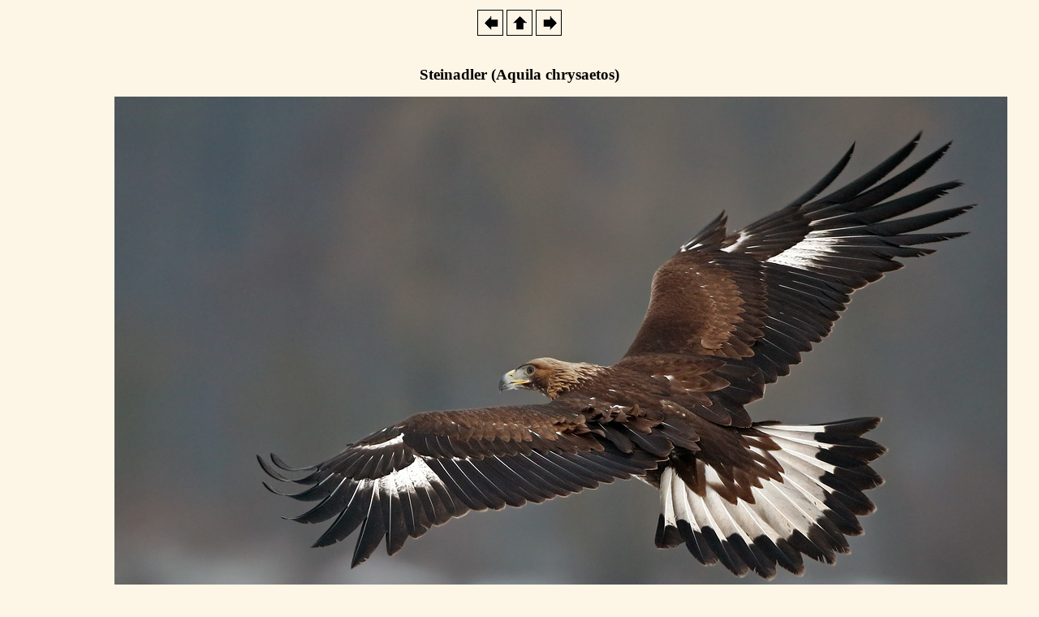

--- FILE ---
content_type: text/html; charset=iso-8859-1
request_url: https://wolframs-naturfotos.de/bilder/greifvoegel/html/EOS-1D%20Mark%20IV_2017_02_25_01759.html
body_size: 273
content:
<html>
<head>
<link rel="stylesheet" type="text/css" href="../../../wstyles.css">

<title>EOS-1D Mark IV_2017_02_25_01759</title>
</head>
<body 
>
<div style="text-align:center"><a href="EOS%207D%20Mark%20II_2017_02_25_04290.html"><img src="../deco/links.gif" style="border-style:none" alt="EOS 7D Mark II_2017_02_25_04290" title="EOS 7D Mark II_2017_02_25_04290"></a> <a href="greifvoegel-start.html"><img src="../deco/hoch.gif" style="border-style:none" alt="greifvoegel-start" title="greifvoegel-start"></a> <a href="EOS-1D%20Mark%20IV_2017_02_26_04015.html"><img src="../deco/rechts.gif" style="border-style:none" alt="EOS-1D Mark IV_2017_02_26_04015" title="EOS-1D Mark IV_2017_02_26_04015"></a></div><br>

<h2 class="bilder">





Steinadler (Aquila chrysaetos)
</h2>

<div style="text-align:center"><a href="greifvoegel-start.html"><img class="bilder" src=".././EOS-1D%20Mark%20IV_2017_02_25_01759.jpg" alt="EOS-1D Mark IV_2017_02_25_01759" title="EOS-1D Mark IV_2017_02_25_01759" ></a></div>
<h2 class="bilder">25.02.2017 08:19:50 &nbsp f4.0 &nbsp 1/512&nbsp  500.0mm&nbsp ISO1600 </h2><br><h2 class="bilder"></h2>

</body>
</html>


--- FILE ---
content_type: text/css
request_url: https://wolframs-naturfotos.de/wstyles.css
body_size: 1014
content:
/* Alles auf 0 stellen, manche Browser verwenden sonst falsche Abstände */

ul, ol, dl, dt, dd,p  {
  display: block;
  padding: 0;
  margin: 0;
}

html
{
height: 100%;
}

body
{
margin: 0 auto; 
width: 998px;
background-color:#fdf5e6;
padding-bottom: 10px;
padding-top: 12px;
overflow:scroll;
}

#alles
{
width: 998px;
border-color: grey;
border-width: 0px;
border-style: solid;
background-color: white;
padding-bottom: 10px;
box-shadow: 5px 5px 10px grey,
-5px -5px 10px grey,
5px -5px 10px grey,
-5px 5px 10px grey;
webkit-box-shadow: 5px 5px 10px grey,
-5px -5px 10px grey,
5px -5px 10px grey,
-5px 5px 10px grey;
moz-box-shadow: 5px 5px 10px grey,
-5px -5px 10px grey,
5px -5px 10px grey,
-5px 5px 10px grey;
border-radius: 10px 10px 10px 10px; 
}

#inhalt_rechts, #inhalt_neue_bilder p {
text-decoration: none;
font-family: arial;
font-size: 11pt;
color: black;
text-align: center;
}
#inhalt_einspaltig p {
text-decoration: none;
font-family: arial;
font-size: 11pt;
color: black;
text-align: center;
}
#inhalt_einspaltig ul {
list-style-type: none;
color: black;
padding-left:10px;	
}

#inhalt_rechts, #inhalt_neue_bilder h1 {
text-decoration: none;
font-family: arial;
font-size: 12pt;
color: grey;
text-align: center;
padding: 0;
margin: 0;
}

#kopf {
background-image: url(grafiken/kopf.jpg);
width: 998px;
border-color: white;
border-width: 0px;
border-top-width: 1px;	
border-style: solid;
border-bottom-width: 0px;
border-radius: 10px 10px 0px 0px; 
}

#fusszeile {
width: 998px;
background-color: white;
border-radius: 0px 0px 10px 10px;
}


#slider_bereich {
width: 978px; 
margin: 0 auto;
border-color: grey;
border-width: 0px;
border-style: solid;
padding: 10px;
min-height:620px; 
text-align:center;
background-color: #ffc;	
}

#zurueck_link {
text-align: center;
}
#zurueck_link a {
text-decoration: none;
font-family: arial;
font-size: 13pt;
color: black;
}
#zurueck_link img {
border:0px;
}

#portfolio_bereich {
width: 978px; 
min-height:600px; 
margin: 0 auto;
border-color: white;
border-width: 0px;
border-style: solid;
padding: 0px;
background-color: #ffc;
}

#auswahl_bereich {
padding: 20px;
min-height:600px; 
background-color: #ffc; 	
}
#inhalt_einspaltig {
width: 978px; 
margin: 0 auto;
border-color: grey;
border-width: 0px;
border-style: solid;
padding: 10px;
min-height:620px; 
text-align:center;
background-color: #ffc;	
}


#inhalt_gesamt {
background: white url(grafiken/links.png) repeat-y left top;
min-height:600px; 
}
#inhalt_rechts{
margin-left: 178px;
padding: 10px;
border-left-color: grey;
border-left-width: 0px;
border-left-style: solid;
background-color: #ffc; 
min-height:620px; 
}	
#inhalt_neue_bilder{
margin-left: 178px;
padding: 10px;
padding-left:80px;
border-left-color: grey;
border-left-width: 0px;
border-left-style: solid;
background-color: #ffc; 
min-height:620px; 
}


#inhalt_links{
float: left;
width:178px;
margin-top:20px;
}

#navigation_unten
{
padding-left: 10px;
margin-left: 0px;
list-style-type: none;
background-image: url(grafiken/menu.png);
opacity: 0.8;
height: 25px;
}

#navigation_unten li {
 
text-decoration: none;
font-family: arial;
font-size: 13pt;
line-height: 25px;
color: white;
float:left;
}

#navigation_unten a {
padding-right: 10px;
padding-left: 10px;
display: block;
line-height: 25px;
text-decoration: none;
font-family: arial;
font-size: 13pt;
color: white;
border-left-color: white;
border-left-width: 1px;
border-left-style: solid;
}

ul#navigation_unten p
{
margin-right: 460px;
display: inline;
}

#navigation_unten span 
{
padding-right: 10px;
padding-left: 10px;
display: block;
line-height: 25px;
font-family: arial;
font-size: 13pt;
color: white;
text-decoration: underline;
border-left-color: white;
border-left-width: 1px;
border-left-style: solid;
}
#navigation_unten a:hover
{
background-color: grey;
}

#navigation
 {
margin: 0;
padding: 0;
padding-left: 0px;
margin-left: 0px;
margin-top: 180px;
list-style-type: none;
background-image: url(grafiken/menu.png);
opacity: 0.8;
height: 25px;
width: 998px;
}

#navigation li {
float: left;
}

#navigation a {
padding-right: 10px;
padding-left: 10px;
display: block;
line-height: 25px;
text-decoration: none;
font-family: arial;
font-size: 13pt;
color: white;
border-right-color: white;
border-right-width: 1px;
border-right-style: solid;
}

#navigation span 
{
padding-right: 10px;
padding-left: 10px;
display: block;
line-height: 25px;
font-family: arial;
font-size: 13pt;
color: white;
text-decoration: underline;
border-right-color: white;
border-right-width: 1px;
border-right-style: solid;
}

#navigation a:hover
{
background-color: grey;
}

ul#Galerie li {
list-style: none;
margin: 0px;
margin-left: 5px;
margin-right: 5px;
}

ul#Galerie a {
color:black;
text-decoration: none;
font-family: arial;
font-size: 10pt;
display:block;
padding: 1px 4px 1px 4px;
margin: 0px 0px 1px 0px;
}

ul#Galerie span 
{
color: black; 
text-decoration: underline;
font-family: arial;
font-size: 10pt;
padding: 1px 4px 1px 4px;
display:block;
margin: 0px 0px 1px 0px;
height: 18px;
}
ul#Galerie span#ueberschrift 
{
text-decoration: none;
color: black; 
font-weight: bold;
}
ul#Galerie span#leer 
{
text-decoration: none;
}
ul#Galerie a:hover
{
background-color: #DCDCDC
}


img.thumb_weltweit{
border: 1px solid #aaa;
margin: 1px;
margin-left: 1px;
margin-top: 1px;
}
a.thumblink  {
color: black;
}
h2.bilder {
font-size: 14pt;
text-align: center;
}
img.thumb{
border: 1px solid white;
margin-left: 8px;
margin-top: 10px;
}

img.ohnerand {
border: 0px;
display: block;
margin-left: auto;
margin-right: auto
}

a.thumb
{
text-decoration: none;
color: black;
font-size: 11pt;
}
a.artenliste
{
text-decoration: none;
color: black;
font-family: arial;
font-size: 10pt;
}
p.startseite { font-weight:normal; font-style: normal; font-family: 'Arial';font-size: 11pt;padding-left:90px;padding-right:90px}
img.karte {
border:none;
}